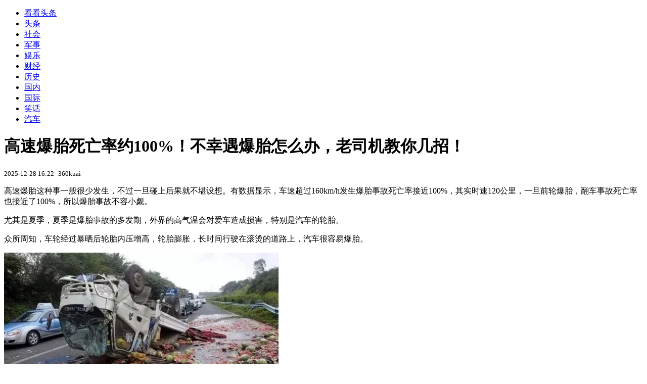

--- FILE ---
content_type: text/html; charset=utf-8
request_url: https://kan.china.com/article/1299223.html
body_size: 5590
content:
<!DOCTYPE html>
<!--[if lte IE 6 ]><html class="ie ie6 lte-ie7 lte-ie8" lang="zh-CN"><![endif]-->
<!--[if IE 7 ]><html class="ie ie7 lte-ie7 lte-ie8" lang="zh-CN"><![endif]-->
<!--[if IE 8 ]><html class="ie ie8 lte-ie8" lang="zh-CN"><![endif]-->
<!--[if IE 9 ]><html class="ie ie9" lang="zh-CN"><![endif]-->
<!--[if (gt IE 9)|!(IE)]><!--><html lang="zh-CN"><!--<![endif]-->
    <head>
        <meta http-equiv="X-UA-Compatible" content="IE=edge,chrome=1" />
        <meta http-equiv="Content-Type" content="text/html; charset=utf-8" />
        <title>高速爆胎死亡率约100%！不幸遇爆胎怎么办，老司机教你几招！_看看头条_中华网</title>
        <meta name="keywords" content="轮胎,气压,事故" />
        <meta name="description" content="高速爆胎这种事一般很少发生，不过一旦碰上后果就不堪设想。有数据显示，车速超过160km/h发生爆胎事故死亡率接近100%，其实时速120公里，一旦前轮爆胎，翻车事故死亡率也接近了100%，所以" />
        <meta name="renderer" content="webkit" />
        <link href="//k-static.appmobile.cn/media/css/article.min.css?_v=0308" rel="stylesheet" media="screen" type="text/css" />
        <script type="text/javascript">
        var _hmt = _hmt || [];
        window.pageType = 'article';
        var pagingInfo = {id:1299223, total:2, now:1, tid:'10', mid:'16',arcrank:'0'};
        </script>
        <script type="text/javascript" src="//k-static.appmobile.cn/media/js/min.page.js?_v=0308"></script>
        <script type="text/javascript" src="//dup.baidustatic.com/js/ds.js"></script>
        <base target="_blank" /><!--[if lte IE 6]></base><![endif]-->
    </head>
    <body class="new0103 articleview">
        <div class="site-top-nav">
            <div class="container">
                <ul class="left">
                    <li class="home"><a href="/">看看头条</a></li>
                    <li><a href="/">头条</a></li>
                    
                    <li><a href="/shehui/">社会</a></li>
                    
                    <li><a href="/junshi/">军事</a></li>
                    
                    <li><a href="/yule/">娱乐</a></li>
                    
                    <li><a href="/caijing/">财经</a></li>
                    
                    <li><a href="/lishi/">历史</a></li>
                    
                    <li><a href="/guonei/">国内</a></li>
                    
                    <li><a href="/guoji/">国际</a></li>
                    
                    <li><a href="/xiaohua/">笑话</a></li>
                    <li><a class="active" href="/qiche/">汽车</a></li>
                    <!--li><a href="http://www.tiyuxiu.com/qd/kan/" data-tracker="no">体育</a></li-->
                </ul>
                <ul class="right">
                </ul>
            </div>
        </div>

        <div class="container main-container clear clearfix">
            <div class="pleft mt10">
                <div class="article-header">
                    <h1 class="title">高速爆胎死亡率约100%！不幸遇爆胎怎么办，老司机教你几招！</h1>
                    <div class="info">
                        <div class="left">
                            <small id="article-date">2025-12-28 16:22</small>&nbsp;
                            <small id="article-source">360kuai</small>
                        </div>
                        <div class="right">
                        </div>
                    </div>
                </div>
                <!-- /place -->
                <div class="viewbox">
                    <div id="main-content" class="content">
                        <div class="mxm mxm-inner">
                            <script type="text/javascript">loadSpecialMM('article_inner');</script>
                        </div>
                        <p>高速爆胎这种事一般很少发生，不过一旦碰上后果就不堪设想。有数据显示，车速超过160km/h发生爆胎事故死亡率接近100%，其实时速120公里，一旦前轮爆胎，翻车事故死亡率也接近了100%，所以爆胎事故不容小觑。</p>
<p>尤其是夏季，夏季是爆胎事故的多发期，外界的高气温会对爱车造成损害，特别是汽车的轮胎。</p>
<p>众所周知，车轮经过暴晒后轮胎内压增高，轮胎膨胀，长时间行驶在滚烫的道路上，汽车很容易爆胎。</p>
<p><img itemprop="image" src="//k-static.appmobile.cn/uploads/ext/a/t017158a6afc5974e13.jpg" data-iwidth="543" data-iheight="316" /><script>article.mmbox.load();</script></p>
<p>货车爆胎导致翻车</p>
<p>那么爆胎究竟有你多危险？我们一起来看一看下面的2张动图，就能大概知道爆胎发生后的威力有多大。</p>
<p><img itemprop="image" src="//k-static.appmobile.cn/uploads/ext/a/t01b2232d9744c8bbc1.jpg" data-iwidth="428" data-iheight="198" /><script>article.mmbox.load();</script></p>
<p>在重大交通事故中，有接近25%的事故是由爆胎引起的，而一旦发生爆胎，结果几乎就是车毁人亡。</p>
<p>下面的这起事故中，小汽车在国道上行驶，车速不是很快，后轮爆胎还是直接导致翻车，非常危险。</p>
<p>如果是在高速路上，行驶过程中爆胎后果将更加严重。</p>
<p>下面的这起事故中，高速行驶的小货车突然爆胎撞翻一旁的小轿车</p>
<p><img itemprop="image" src="//k-static.appmobile.cn/uploads/ext/a/t019d7ab4632874655b.jpg" data-iwidth="400" data-iheight="225" /><script>article.mmbox.load();</script></p>

                    </div>
                    
                    <div class="mxm">
                        <script type="text/javascript">loadSpecialMM('article_780x90_1');</script>
                    </div>
                    
                    <div id="page-area" class="pages article_pages">
                        <div class="pagelist"><a target='_self' class='curent' href='javascript:void(0);'>1</a><a target='_self' href='1299223_2.html'>2</a><a class='next' target='_self' href='1299223_2.html'>下一页</a></div>
                    </div>
                    <script type="text/javascript">article.optimizationPage();</script>
                    
                    <!--div class="mxm mxm-780x90" style="height:300px;display:block;"-->
                    <div class="mxm" style="display:block;">
                        <!--script type="text/javascript">loadSSP({id:adconfig.ids.article_780x90_2});</script-->
                        <script type="text/javascript">baiduUnion.load("u6179386");</script>
                    </div>
                </div>
                
                <div class="page_recommended clearfix">
                    <div id="article-recommend" class="article-recommend">
                        <div class="bd right-list">
                            <div class="bdwrap">
                                <ul></ul>
                            </div>
                            <a href="/?location=bottom" class="more hidden">
                                <i>+</i>
                                <span>加载更多精彩新闻</span>
                            </a>
                        </div>
                        <div class="loading"></div>
                    </div>
                </div>
            </div>

            <div class="pright mt10">
                <div class="mxm mb10" style="display:block;">
                    <script type="text/javascript">baiduUnion.load("u3498624");</script>
                </div>
                <div class="mxm mb10">
                    <script type="text/javascript">loadSpecialMM('article_square_002');</script>
                </div>
                <div id="right-image-list" class="box-warp image-list clearfix mb10">
                    <div class="box-hd"><div class="title_h3 blue_line">频道热点</div>
                        <span class="more"><a href="/qiche/">更多</a></span>
                    </div>
                    <div class="box-bd">
                        <ul id="right-slide-1"><li class="hide"><a href="https://soft.china.com/down/1826060.html?f=000120">海康录像文件格式转换工具FormatConvert</a></li><li class="hide"><a href="https://soft.china.com/down/2737005.html?f=000120">自动剪辑神器</a></li><li class="hide"><a href="https://soft.china.com/down/2507691.html?f=000120">AVS Video Converter</a></li><li class="hide"><a href="https://soft.china.com/down/2259593.html?f=000120">鹰眼摄像头监控录像软件</a></li><li class="hide"><a href="https://soft.china.com/down/2191715.html?f=000120">AMR Player</a></li><li class="hide"><a href="https://soft.china.com/down/2520052.html?f=000120">音频格式转换神器</a></li></ul>
                    </div>
                </div>
                <script type="text/javascript">
                mediavFlow.rightSide({container:'#right-slide-1'});
                </script>
                <div class="mxm mb10" style="display:block;">
                    <script type="text/javascript">baiduUnion.load('u3497724');</script>
                    <!--script type="text/javascript">loadSSP({id:adconfig.ids.article_square_003});</script-->
                </div>
                <div class="box-warp clearfix list-top10 mb10" style="display:block;">
                    <div class="box-hd">
                        <div class="title_h3 blue_line">今日关注</div>
                        <span class="more"><a href="/hotword/">更多</a></span>
                    </div>
                    <div class="box-bd">
                        <ul id="today-hotlist" class="list-item fs15">
                            <li ><a href="https://kan.china.com/article/6165684.html" title="丹麦媒体爆料：美国去年试图秘密获取格陵兰岛的关键基础设施信息" target="_blank">丹麦媒体爆料：美国去年试图秘密获取格陵兰岛的关键基础设施信息</a></li>
<li ><a href="https://kan.china.com/article/6602096.html" title="斯塔默：英国不应在美欧之间做选择，不会对美国采取报复性关税措施" target="_blank">斯塔默：英国不应在美欧之间做选择，不会对美国采取报复性关税措施</a></li>
<li ><a href="https://kan.china.com/article/6433916.html" title="日本政府统计数据：去年12月赴日中国游客同比下降40%" target="_blank">日本政府统计数据：去年12月赴日中国游客同比下降40%</a></li>
<li ><a href="https://kan.china.com/article/6462290.html" title="克罗地亚总统乱抖包袱：特朗普还不如占领斯瓦尔巴群岛，比格陵兰岛更具战略潜力" target="_blank">克罗地亚总统乱抖包袱：特朗普还不如占领斯瓦尔巴群岛，比格陵兰岛更具战略潜力</a></li>
<li ><a href="https://kan.china.com/article/6421696.html" title="特朗普“让中国进来”后，中国汽车产业将如何走向美国" target="_blank">特朗普“让中国进来”后，中国汽车产业将如何走向美国</a></li>
<li ><a href="https://kan.china.com/article/6052638.html" title="高市早苗等来助攻，最大对手承认：日本存亡危机时，可行使自卫权" target="_blank">高市早苗等来助攻，最大对手承认：日本存亡危机时，可行使自卫权</a></li>
<li ><a href="https://kan.china.com/article/5201115.html" title="不许中国新建使馆！美国暗中下手，英媒悄悄告密，斯塔默计划访华" target="_blank">不许中国新建使馆！美国暗中下手，英媒悄悄告密，斯塔默计划访华</a></li>
<li ><a href="https://kan.china.com/article/5686445.html" title="安理会局势变4打1；丹麦亲手断送中国投资，基辛格预言已然成真" target="_blank">安理会局势变4打1；丹麦亲手断送中国投资，基辛格预言已然成真</a></li>
<li  class="hide"><a href="https://kan.china.com/article/5074453.html" title="特朗普写信给挪威首相：不给我诺贝尔和平奖，就别怪我不和平了" target="_blank">特朗普写信给挪威首相：不给我诺贝尔和平奖，就别怪我不和平了</a></li>
<li  class="hide"><a href="https://kan.china.com/article/6193997.html" title="果不出中方所料：美国自成一派，另建新的联合国，古特雷斯将下岗 2026-01-19 10:44·金亮 作品声明：内容来源于@参考" target="_blank">果不出中方所料：美国自成一派，另建新的联合国，古特雷斯将下岗 2026-01-19 10:44·金亮 作品声明：内容来源于@参考</a></li>
<li  class="hide"><a href="https://kan.china.com/article/6129746.html" title="最新消息：巴基斯坦卡拉奇购物中心火灾已致14死，60人失踪！" target="_blank">最新消息：巴基斯坦卡拉奇购物中心火灾已致14死，60人失踪！</a></li>
<li  class="hide"><a href="https://kan.china.com/article/6582379.html" title="李在明刚离开日本，就派人赴北京对表，中韩连谈5天，高市天塌了" target="_blank">李在明刚离开日本，就派人赴北京对表，中韩连谈5天，高市天塌了</a></li>
<li  class="hide"><a href="https://kan.china.com/article/5795308.html" title="美国或失去联大投票权，特朗普欲取代联合国，会员开价10亿美元" target="_blank">美国或失去联大投票权，特朗普欲取代联合国，会员开价10亿美元</a></li>
<li  class="hide"><a href="https://kan.china.com/article/5064908.html" title="越媒：中国有李昊但我们有陈忠坚，这场对决将难分高下" target="_blank">越媒：中国有李昊但我们有陈忠坚，这场对决将难分高下</a></li>
<li  class="hide"><a href="https://kan.china.com/article/5120783.html" title="解放军涉台措辞有变，赖清德下场已提前注定，洪秀柱一语轰动两岸" target="_blank">解放军涉台措辞有变，赖清德下场已提前注定，洪秀柱一语轰动两岸</a></li>

                        </ul>
                    </div>
                </div>
                <div class="mxm mb10" style="display:block;">
                    <script type="text/javascript">baiduUnion.load('u3497742');</script>
                    <!--script type="text/javascript">loadSSP({id:adconfig.ids.article_square_005});</script-->
                </div>
                <div id="sidebar-follow" style="position:relative;">
                    <div class="box-warp clearfix mb10">
                        <div class="box-hd">
                            <div class="title_h3 blue_line">频道精选</div>
                            <span class="more"><a href="/qiche/">更多</a></span>
                        </div>
                        <div class="box-bd">
                            <div class="list-img">
                                <ol>
                                    
                                </ol>
                            </div>
                        </div>
                    </div>
                    <div class="mxm mb10" style="display:block;">
                        <script type="text/javascript">baiduUnion.load('u3530327');</script>
                        <!--script type="text/javascript">loadSSP({id:adconfig.ids.article_square_006});</script-->
                    </div>
                    <div class="mxm mb10" style="display:block;">
                        <script type="text/javascript">baiduUnion.load('u4430965');</script>
                        <!--script type="text/javascript">loadSSP({id:adconfig.ids.article_square_007});</script-->
                    </div>
<!--                    <div class="mxm mxm-336x280">
                        <script type="text/javascript">loadSSP({id:adconfig.ids.article_square_008});</script>
                    </div>-->
                </div>
            </div>
            <!-- /pright -->
        </div>
        <script type="text/javascript">
            article.count(1299223, 16);
        </script>
        
        

        <div id="sidenav" class="sidenav">
            <ul>
                <li class="home"><a href="/">首页</a></li>
                <li class="channel"><a target="_self" href="/qiche/">频道</a></li>
                <li class="hot"><a href="/hotword/">热点</a></li>
        <!--li class="qrcodex weixin">
            <a target="_self" href="javascript:void(0);">微信</a>
            <div class="qrcodex-box">
                <div class="img"></div>
                <div class="text">微信扫一扫，关注公众号</div>
            </div>
        </li-->
                <li class="bottom"><a target="_self" href="javascript:void(0);" onclick="pageInfo.bottom();">底部</a></li>
                <li class="top hidden"><a target="_self" href="javascript:void(0);" onclick="pageInfo.top();">顶部</a></li>
            </ul>
            <div id="mediav-hudong"></div>
        </div>

        <!--script type="text/javascript">loadSSP({id:adconfig.ids.float_right});</script-->

        <script type="text/javascript">
    $('img.delay').lazyload({effect:'show'});
    $('img.delay-right').lazyload({effect:'show'});
</script>
<div class="footer_copyright">
    <div class="container">
        <div class="abouts">
            <!--a href="https://soft.china.com/" data-tracker="no">中华网软件</a-->
            <a href="/about/contact.html" data-tracker="no">联系我们</a>
        </div>
        <span>&copy; 中华网 &nbsp;&nbsp; <a href="https://beian.miit.gov.cn/" data-tracker="no" target="_blank">京ICP备18035944号-2</a></span>
    </div>
</div>
<div style="display:none;">
<script type="text/javascript">effectTracker.tongji();</script>
<script>
var _hmt = _hmt || [];
(function() {
  var hm = document.createElement("script");
  hm.src = "https://hm.baidu.com/hm.js?" + (window.location.hostname=='kankan.china.com' ? 'cc8b2a9111850183eca9999696b6e0ec' : 'af6d8290f34ae4058b169a282c9468d5');
  var s = document.getElementsByTagName("script")[0]; 
  s.parentNode.insertBefore(hm, s);
})();
</script>
</div>

    </body>
</html>
